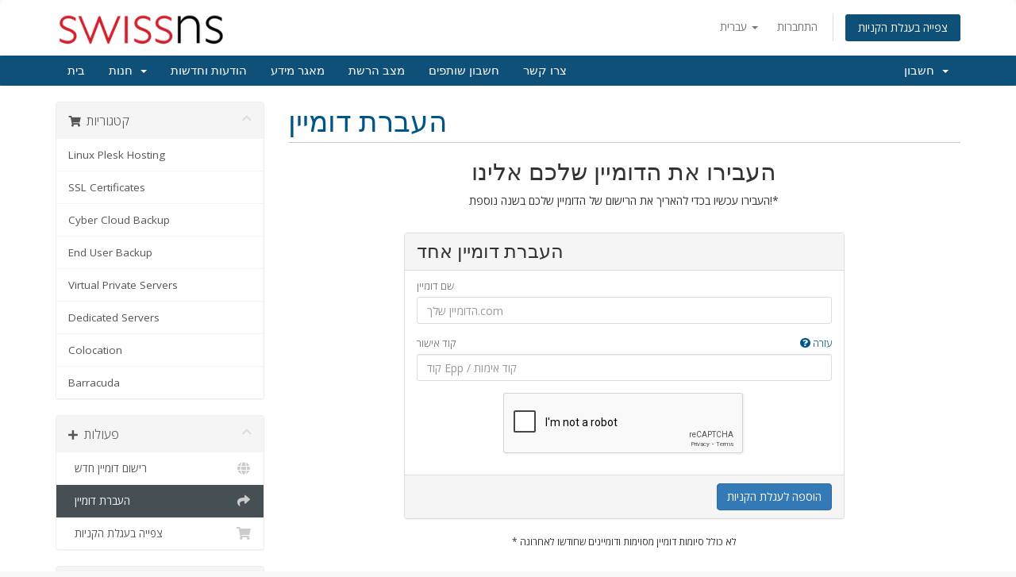

--- FILE ---
content_type: text/html; charset=utf-8
request_url: https://swissns.ch/clientarea/cart.php?a=add&domain=transfer&language=hebrew
body_size: 6013
content:
<!DOCTYPE html>
<html lang="en">
<head>
    <meta charset="utf-8" />
    <meta http-equiv="X-UA-Compatible" content="IE=edge">
    <meta name="viewport" content="width=device-width, initial-scale=1">
    <title>עגלת קניות - swissns GmbH</title>

    <!-- Styling -->
<link href="//fonts.googleapis.com/css?family=Open+Sans:300,400,600|Raleway:400,700" rel="stylesheet">
<link href="/clientarea/templates/swissns/css/all.min.css?v=0038e5" rel="stylesheet">
<link href="/clientarea/assets/css/fontawesome-all.min.css" rel="stylesheet">
<link href="/clientarea/templates/swissns/css/custom.css" rel="stylesheet">

<!-- HTML5 Shim and Respond.js IE8 support of HTML5 elements and media queries -->
<!-- WARNING: Respond.js doesn't work if you view the page via file:// -->
<!--[if lt IE 9]>
  <script src="https://oss.maxcdn.com/libs/html5shiv/3.7.0/html5shiv.js"></script>
  <script src="https://oss.maxcdn.com/libs/respond.js/1.4.2/respond.min.js"></script>
<![endif]-->

<script type="text/javascript">
    var csrfToken = '43dcfad2234deeaa127909bdad5651f769e3bcaf',
        markdownGuide = 'עורך הטקסט',
        locale = 'en',
        saved = 'נשמר',
        saving = 'שמירה אוטומטית',
        whmcsBaseUrl = "/clientarea",
        requiredText = 'נדרש',
        recaptchaSiteKey = "6Leq5t4SAAAAALiIBDTcMDEI8s6_Ng55P6R5_IOD";
</script>
<script src="/clientarea/templates/swissns/js/scripts.min.js?v=0038e5"></script>


    <script async src="https://www.googletagmanager.com/gtag/js?id=G-GYWZY14FM9"></script>
<script>
  window.dataLayer = window.dataLayer || [];
  function gtag(){dataLayer.push(arguments);}
  gtag('js', new Date());
  gtag('config', 'G-GYWZY14FM9', {
  'cookie_domain': 'swissns.ch'
});
</script>


</head>
<body data-phone-cc-input="1">



<section id="header">
    <div class="container">
        <ul class="top-nav">
                            <li>
                    <a href="#" class="choose-language" data-toggle="popover" id="languageChooser">
                        עברית
                        <b class="caret"></b>
                    </a>
                    <div id="languageChooserContent" class="hidden">
                        <ul>
                                                            <li>
                                    <a href="/clientarea/cart.php?a=add&amp;domain=transfer&amp;language=arabic">العربية</a>
                                </li>
                                                            <li>
                                    <a href="/clientarea/cart.php?a=add&amp;domain=transfer&amp;language=azerbaijani">Azerbaijani</a>
                                </li>
                                                            <li>
                                    <a href="/clientarea/cart.php?a=add&amp;domain=transfer&amp;language=catalan">Català</a>
                                </li>
                                                            <li>
                                    <a href="/clientarea/cart.php?a=add&amp;domain=transfer&amp;language=chinese">中文</a>
                                </li>
                                                            <li>
                                    <a href="/clientarea/cart.php?a=add&amp;domain=transfer&amp;language=croatian">Hrvatski</a>
                                </li>
                                                            <li>
                                    <a href="/clientarea/cart.php?a=add&amp;domain=transfer&amp;language=czech">Čeština</a>
                                </li>
                                                            <li>
                                    <a href="/clientarea/cart.php?a=add&amp;domain=transfer&amp;language=danish">Dansk</a>
                                </li>
                                                            <li>
                                    <a href="/clientarea/cart.php?a=add&amp;domain=transfer&amp;language=dutch">Nederlands</a>
                                </li>
                                                            <li>
                                    <a href="/clientarea/cart.php?a=add&amp;domain=transfer&amp;language=english">English</a>
                                </li>
                                                            <li>
                                    <a href="/clientarea/cart.php?a=add&amp;domain=transfer&amp;language=estonian">Estonian</a>
                                </li>
                                                            <li>
                                    <a href="/clientarea/cart.php?a=add&amp;domain=transfer&amp;language=farsi">Persian</a>
                                </li>
                                                            <li>
                                    <a href="/clientarea/cart.php?a=add&amp;domain=transfer&amp;language=french">Français</a>
                                </li>
                                                            <li>
                                    <a href="/clientarea/cart.php?a=add&amp;domain=transfer&amp;language=german">Deutsch</a>
                                </li>
                                                            <li>
                                    <a href="/clientarea/cart.php?a=add&amp;domain=transfer&amp;language=greek">Ελληνικά</a>
                                </li>
                                                            <li>
                                    <a href="/clientarea/cart.php?a=add&amp;domain=transfer&amp;language=hebrew">עברית</a>
                                </li>
                                                            <li>
                                    <a href="/clientarea/cart.php?a=add&amp;domain=transfer&amp;language=hungarian">Magyar</a>
                                </li>
                                                            <li>
                                    <a href="/clientarea/cart.php?a=add&amp;domain=transfer&amp;language=italian">Italiano</a>
                                </li>
                                                            <li>
                                    <a href="/clientarea/cart.php?a=add&amp;domain=transfer&amp;language=macedonian">Macedonian</a>
                                </li>
                                                            <li>
                                    <a href="/clientarea/cart.php?a=add&amp;domain=transfer&amp;language=norwegian">Norwegian</a>
                                </li>
                                                            <li>
                                    <a href="/clientarea/cart.php?a=add&amp;domain=transfer&amp;language=portuguese-br">Português</a>
                                </li>
                                                            <li>
                                    <a href="/clientarea/cart.php?a=add&amp;domain=transfer&amp;language=portuguese-pt">Português</a>
                                </li>
                                                            <li>
                                    <a href="/clientarea/cart.php?a=add&amp;domain=transfer&amp;language=romanian">Română</a>
                                </li>
                                                            <li>
                                    <a href="/clientarea/cart.php?a=add&amp;domain=transfer&amp;language=russian">Русский</a>
                                </li>
                                                            <li>
                                    <a href="/clientarea/cart.php?a=add&amp;domain=transfer&amp;language=spanish">Español</a>
                                </li>
                                                            <li>
                                    <a href="/clientarea/cart.php?a=add&amp;domain=transfer&amp;language=swedish">Svenska</a>
                                </li>
                                                            <li>
                                    <a href="/clientarea/cart.php?a=add&amp;domain=transfer&amp;language=turkish">Türkçe</a>
                                </li>
                                                            <li>
                                    <a href="/clientarea/cart.php?a=add&amp;domain=transfer&amp;language=ukranian">Українська</a>
                                </li>
                                                    </ul>
                    </div>
                </li>
                                        <li>
                    <a href="/clientarea/clientarea.php">התחברות</a>
                </li>
                                <li class="primary-action">
                    <a href="/clientarea/cart.php?a=view" class="btn">
                        צפייה בעגלת הקניות
                    </a>
                </li>
                                </ul>

                    <a href="https://www.swissns.ch/" class="logo"><img src="https://www.swissns.ch/site/wp-content/uploads/2017/07/logo2017.jpeg" alt="swissns GmbH"></a>
        
    </div>
</section>

<section id="main-menu">

    <nav id="nav" class="navbar navbar-default navbar-main" role="navigation">
        <div class="container">
            <!-- Brand and toggle get grouped for better mobile display -->
            <div class="navbar-header">
                <button type="button" class="navbar-toggle" data-toggle="collapse" data-target="#primary-nav">
                    <span class="sr-only">הפעלת ניווט</span>
                    <span class="icon-bar"></span>
                    <span class="icon-bar"></span>
                    <span class="icon-bar"></span>
                </button>
            </div>

            <!-- Collect the nav links, forms, and other content for toggling -->
            <div class="collapse navbar-collapse" id="primary-nav">

                <ul class="nav navbar-nav">

                        <li menuItemName="Home" class="" id="Primary_Navbar-Home">
        <a href="/clientarea/index.php">
                        בית
                                </a>
            </li>
    <li menuItemName="Store" class="dropdown" id="Primary_Navbar-Store">
        <a class="dropdown-toggle" data-toggle="dropdown" href="#">
                        חנות
                        &nbsp;<b class="caret"></b>        </a>
                    <ul class="dropdown-menu">
                            <li menuItemName="Browse Products Services" id="Primary_Navbar-Store-Browse_Products_Services">
                    <a href="/clientarea/index.php?rp=/store">
                                                כל המוצרים
                                            </a>
                </li>
                            <li menuItemName="Shop Divider 1" class="nav-divider" id="Primary_Navbar-Store-Shop_Divider_1">
                    <a href="">
                                                -----
                                            </a>
                </li>
                            <li menuItemName="Linux Plesk Hosting" id="Primary_Navbar-Store-Linux_Plesk_Hosting">
                    <a href="/clientarea/index.php?rp=/store/linux-plesk-hosting">
                                                Linux Plesk Hosting
                                            </a>
                </li>
                            <li menuItemName="SSL Certificates" id="Primary_Navbar-Store-SSL_Certificates">
                    <a href="/clientarea/index.php?rp=/store/ssl-certificates">
                                                SSL Certificates
                                            </a>
                </li>
                            <li menuItemName="Cyber Cloud Backup" id="Primary_Navbar-Store-Cyber_Cloud_Backup">
                    <a href="/clientarea/index.php?rp=/store/cyber-cloud-backup">
                                                Cyber Cloud Backup
                                            </a>
                </li>
                            <li menuItemName="End User Backup" id="Primary_Navbar-Store-End_User_Backup">
                    <a href="/clientarea/index.php?rp=/store/end-user-backup">
                                                End User Backup
                                            </a>
                </li>
                            <li menuItemName="Virtual Private Servers" id="Primary_Navbar-Store-Virtual_Private_Servers">
                    <a href="/clientarea/index.php?rp=/store/virtual-private-servers">
                                                Virtual Private Servers
                                            </a>
                </li>
                            <li menuItemName="Dedicated Servers" id="Primary_Navbar-Store-Dedicated_Servers">
                    <a href="/clientarea/index.php?rp=/store/dedicated-servers">
                                                Dedicated Servers
                                            </a>
                </li>
                            <li menuItemName="Colocation" id="Primary_Navbar-Store-Colocation">
                    <a href="/clientarea/index.php?rp=/store/colocation">
                                                Colocation
                                            </a>
                </li>
                            <li menuItemName="Barracuda" id="Primary_Navbar-Store-Barracuda">
                    <a href="/clientarea/index.php?rp=/store/barracuda">
                                                Barracuda
                                            </a>
                </li>
                            <li menuItemName="Register a New Domain" id="Primary_Navbar-Store-Register_a_New_Domain">
                    <a href="/clientarea/cart.php?a=add&domain=register">
                                                רישום דומיין חדש
                                            </a>
                </li>
                            <li menuItemName="Transfer a Domain to Us" id="Primary_Navbar-Store-Transfer_a_Domain_to_Us">
                    <a href="/clientarea/cart.php?a=add&domain=transfer">
                                                העברת דומיין אלינו
                                            </a>
                </li>
                        </ul>
            </li>
    <li menuItemName="Announcements" class="" id="Primary_Navbar-Announcements">
        <a href="/clientarea/index.php?rp=/announcements">
                        הודעות וחדשות
                                </a>
            </li>
    <li menuItemName="Knowledgebase" class="" id="Primary_Navbar-Knowledgebase">
        <a href="/clientarea/index.php?rp=/knowledgebase">
                        מאגר מידע
                                </a>
            </li>
    <li menuItemName="Network Status" class="" id="Primary_Navbar-Network_Status">
        <a href="/clientarea/serverstatus.php">
                        מצב הרשת
                                </a>
            </li>
    <li menuItemName="Affiliates" class="" id="Primary_Navbar-Affiliates">
        <a href="/clientarea/affiliates.php">
                        חשבון שותפים
                                </a>
            </li>
    <li menuItemName="Contact Us" class="" id="Primary_Navbar-Contact_Us">
        <a href="/clientarea/contact.php">
                        צרו קשר
                                </a>
            </li>

                </ul>

                <ul class="nav navbar-nav navbar-right">

                        <li menuItemName="Account" class="dropdown" id="Secondary_Navbar-Account">
        <a class="dropdown-toggle" data-toggle="dropdown" href="#">
                        חשבון
                        &nbsp;<b class="caret"></b>        </a>
                    <ul class="dropdown-menu">
                            <li menuItemName="Login" id="Secondary_Navbar-Account-Login">
                    <a href="/clientarea/clientarea.php">
                                                התחברות
                                            </a>
                </li>
                            <li menuItemName="Divider" class="nav-divider" id="Secondary_Navbar-Account-Divider">
                    <a href="">
                                                -----
                                            </a>
                </li>
                            <li menuItemName="Forgot Password?" id="Secondary_Navbar-Account-Forgot_Password?">
                    <a href="/clientarea/index.php?rp=/password/reset">
                                                איפוס סיסמה
                                            </a>
                </li>
                        </ul>
            </li>

                </ul>

            </div><!-- /.navbar-collapse -->
        </div>
    </nav>

</section>



<section id="main-body">
    <div class="container">
        <div class="row">

                <!-- Container for main page display content -->
        <div class="col-xs-12 main-content">
            

<link rel="stylesheet" type="text/css" href="/clientarea/templates/orderforms/standard_cart/css/all.min.css?v=0038e5" />
<script type="text/javascript" src="/clientarea/templates/orderforms/standard_cart/js/scripts.min.js?v=0038e5"></script>
<div id="order-standard_cart">

    <div class="row">
        <div class="cart-sidebar">
                <div menuItemName="Categories" class="panel card card-sidebar mb-3 panel-sidebar">
        <div class="panel-heading card-header">
            <h3 class="panel-title">
                                    <i class="fas fa-shopping-cart"></i>&nbsp;
                
                קטגוריות

                
                <i class="fas fa-chevron-up card-minimise panel-minimise pull-right float-right"></i>
            </h3>
        </div>

        
                    <div class="list-group collapsable-card-body">
                                                            <a menuItemName="Linux Plesk Hosting" href="/clientarea/index.php?rp=/store/linux-plesk-hosting" class="list-group-item list-group-item-action" id="Secondary_Sidebar-Categories-Linux_Plesk_Hosting">
                            
                            Linux Plesk Hosting

                                                    </a>
                                                                                <a menuItemName="SSL Certificates" href="/clientarea/index.php?rp=/store/ssl-certificates" class="list-group-item list-group-item-action" id="Secondary_Sidebar-Categories-SSL_Certificates">
                            
                            SSL Certificates

                                                    </a>
                                                                                <a menuItemName="Cyber Cloud Backup" href="/clientarea/index.php?rp=/store/cyber-cloud-backup" class="list-group-item list-group-item-action" id="Secondary_Sidebar-Categories-Cyber_Cloud_Backup">
                            
                            Cyber Cloud Backup

                                                    </a>
                                                                                <a menuItemName="End User Backup" href="/clientarea/index.php?rp=/store/end-user-backup" class="list-group-item list-group-item-action" id="Secondary_Sidebar-Categories-End_User_Backup">
                            
                            End User Backup

                                                    </a>
                                                                                <a menuItemName="Virtual Private Servers" href="/clientarea/index.php?rp=/store/virtual-private-servers" class="list-group-item list-group-item-action" id="Secondary_Sidebar-Categories-Virtual_Private_Servers">
                            
                            Virtual Private Servers

                                                    </a>
                                                                                <a menuItemName="Dedicated Servers" href="/clientarea/index.php?rp=/store/dedicated-servers" class="list-group-item list-group-item-action" id="Secondary_Sidebar-Categories-Dedicated_Servers">
                            
                            Dedicated Servers

                                                    </a>
                                                                                <a menuItemName="Colocation" href="/clientarea/index.php?rp=/store/colocation" class="list-group-item list-group-item-action" id="Secondary_Sidebar-Categories-Colocation">
                            
                            Colocation

                                                    </a>
                                                                                <a menuItemName="Barracuda" href="/clientarea/index.php?rp=/store/barracuda" class="list-group-item list-group-item-action" id="Secondary_Sidebar-Categories-Barracuda">
                            
                            Barracuda

                                                    </a>
                                                </div>
        
            </div>

        <div menuItemName="Actions" class="panel card card-sidebar mb-3 panel-sidebar">
        <div class="panel-heading card-header">
            <h3 class="panel-title">
                                    <i class="fas fa-plus"></i>&nbsp;
                
                פעולות

                
                <i class="fas fa-chevron-up card-minimise panel-minimise pull-right float-right"></i>
            </h3>
        </div>

        
                    <div class="list-group collapsable-card-body">
                                                            <a menuItemName="Domain Registration" href="/clientarea/cart.php?a=add&domain=register" class="list-group-item list-group-item-action" id="Secondary_Sidebar-Actions-Domain_Registration">
                                                            <i class="fas fa-globe fa-fw"></i>&nbsp;
                            
                            רישום דומיין חדש

                                                    </a>
                                                                                <a menuItemName="Domain Transfer" href="/clientarea/cart.php?a=add&domain=transfer" class="list-group-item list-group-item-action active" id="Secondary_Sidebar-Actions-Domain_Transfer">
                                                            <i class="fas fa-share fa-fw"></i>&nbsp;
                            
                            העברת דומיין

                                                    </a>
                                                                                <a menuItemName="View Cart" href="/clientarea/cart.php?a=view" class="list-group-item list-group-item-action" id="Secondary_Sidebar-Actions-View_Cart">
                                                            <i class="fas fa-shopping-cart fa-fw"></i>&nbsp;
                            
                            צפייה בעגלת הקניות

                                                    </a>
                                                </div>
        
            </div>

        <div menuItemName="Choose Currency" class="panel card card-sidebar mb-3 panel-sidebar">
        <div class="panel-heading card-header">
            <h3 class="panel-title">
                                    <i class="fas fa-plus"></i>&nbsp;
                
                בחרו סוג מטבע

                
                <i class="fas fa-chevron-up card-minimise panel-minimise pull-right float-right"></i>
            </h3>
        </div>

                    <div class="panel-body card-body collapsable-card-body">
                <form method="post" action="cart.php?a=add&domain=transfer">
<input type="hidden" name="token" value="43dcfad2234deeaa127909bdad5651f769e3bcaf" />
    <select name="currency" onchange="submit()" class="form-control"><option value="1" selected>CHF</option><option value="2">EUR</option><option value="3">USD</option>    </select>
</form>
            </div>
        
        
            </div>

            </div>
        <div class="cart-body">
            <div class="header-lined">
                <h1 class="font-size-36">
                    העברת דומיין
                </h1>
            </div>
            <div class="sidebar-collapsed">

            <div class="panel card panel-default">
                <div class="m-0 panel-heading card-header">
        <h3 class="panel-title">
                            <i class="fas fa-shopping-cart"></i>&nbsp;
            
            קטגוריות

                    </h3>
    </div>

    <div class="panel-body card-body">
        <form role="form">
            <select class="form-control custom-select" onchange="selectChangeNavigate(this)">
                                                    <option menuItemName="Linux Plesk Hosting" value="/clientarea/index.php?rp=/store/linux-plesk-hosting" class="list-group-item" >
                        Linux Plesk Hosting

                                            </option>
                                                        <option menuItemName="SSL Certificates" value="/clientarea/index.php?rp=/store/ssl-certificates" class="list-group-item" >
                        SSL Certificates

                                            </option>
                                                        <option menuItemName="Cyber Cloud Backup" value="/clientarea/index.php?rp=/store/cyber-cloud-backup" class="list-group-item" >
                        Cyber Cloud Backup

                                            </option>
                                                        <option menuItemName="End User Backup" value="/clientarea/index.php?rp=/store/end-user-backup" class="list-group-item" >
                        End User Backup

                                            </option>
                                                        <option menuItemName="Virtual Private Servers" value="/clientarea/index.php?rp=/store/virtual-private-servers" class="list-group-item" >
                        Virtual Private Servers

                                            </option>
                                                        <option menuItemName="Dedicated Servers" value="/clientarea/index.php?rp=/store/dedicated-servers" class="list-group-item" >
                        Dedicated Servers

                                            </option>
                                                        <option menuItemName="Colocation" value="/clientarea/index.php?rp=/store/colocation" class="list-group-item" >
                        Colocation

                                            </option>
                                                        <option menuItemName="Barracuda" value="/clientarea/index.php?rp=/store/barracuda" class="list-group-item" >
                        Barracuda

                                            </option>
                                                                        <option value="" class="list-group-item" selected=""selected>- בחירת קטגוריית מוצרים אחרת -</option>
                            </select>
        </form>
    </div>

            </div>
            <div class="panel card panel-default">
                <div class="m-0 panel-heading card-header">
        <h3 class="panel-title">
                            <i class="fas fa-plus"></i>&nbsp;
            
            פעולות

                    </h3>
    </div>

    <div class="panel-body card-body">
        <form role="form">
            <select class="form-control custom-select" onchange="selectChangeNavigate(this)">
                                                    <option menuItemName="Domain Registration" value="/clientarea/cart.php?a=add&domain=register" class="list-group-item" >
                        רישום דומיין חדש

                                            </option>
                                                        <option menuItemName="Domain Transfer" value="/clientarea/cart.php?a=add&domain=transfer" class="list-group-item" selected="selected">
                        העברת דומיין

                                            </option>
                                                                                                    <option menuItemName="View Cart" value="/clientarea/cart.php?a=view" class="list-group-item" >
                        צפייה בעגלת הקניות

                                            </option>
                                                                </select>
        </form>
    </div>

            </div>
            <div class="panel card panel-default">
                <div class="m-0 panel-heading card-header">
        <h3 class="panel-title">
                            <i class="fas fa-plus"></i>&nbsp;
            
            בחרו סוג מטבע

                    </h3>
    </div>

    <div class="panel-body card-body">
        <form role="form">
            <select class="form-control custom-select" onchange="selectChangeNavigate(this)">
                                                                    <option value="" class="list-group-item" selected=""selected>- בחירת קטגוריית מוצרים אחרת -</option>
                            </select>
        </form>
    </div>

            </div>
    
            <div class="pull-right form-inline float-right">
            <form method="post" action="/clientarea/cart.php?a=add&domain=transfer">
<input type="hidden" name="token" value="43dcfad2234deeaa127909bdad5651f769e3bcaf" />
                <select name="currency" onchange="submit()" class="form-control">
                    <option value="">בחרו סוג מטבע</option>
                                            <option value="1" selected>CHF</option>
                                            <option value="2">EUR</option>
                                            <option value="3">USD</option>
                                    </select>
            </form>
        </div>
    
</div>

            <div class="text-center">
                <h2 class="font-size-30">העבירו את הדומיין שלכם אלינו</h2>
                <p>העבירו עכשיו בכדי להאריך את הרישום של הדומיין שלכם בשנה נוספת!*</p>
            </div>
            <br />

            <form method="post" action="/clientarea/cart.php" id="frmDomainTransfer">
<input type="hidden" name="token" value="43dcfad2234deeaa127909bdad5651f769e3bcaf" />
                <input type="hidden" name="a" value="addDomainTransfer">

                <div class="row">
                    <div class="col-sm-8 col-sm-offset-2 offset-sm-2">
                        <div class="panel card panel-default">
                            <div class="panel-heading card-header pb-0">
                                <h3 class="panel-title card-title font-size-24 mb-2">העברת דומיין אחד</h3>
                            </div>
                            <div class="panel-body card-body">
                                <div class="form-group">
                                    <label for="inputTransferDomain">שם דומיין</label>
                                    <input type="text" class="form-control" name="domain" id="inputTransferDomain" value="" placeholder="הדומיין שלך.com" data-toggle="tooltip" data-placement="left" data-trigger="manual" title="אנא הזינו את שם הדומיין" />
                                </div>
                                <div class="form-group">
                                    <label for="inputAuthCode" style="width:100%;">
                                        קוד אישור
                                        <a href="" data-toggle="tooltip" data-placement="left" title="בכדי להתחיל את ההעברה עליכם לדעת את קוד האישור להעברת הדומיין. את הקוד הזה ניתן לקבל מרשם הדומיינים הנוכחי שלכם. לעיתים קוד זה מכונה גם קוד epp או קוד אימות. קוד זה משמש כסיסמה והוא ייחודי לכל שם דומיין." class="pull-right float-right"><i class="fas fa-question-circle"></i> עזרה</a>
                                    </label>
                                    <input type="text" class="form-control" name="epp" id="inputAuthCode" placeholder="קוד Epp / קוד אימות" data-toggle="tooltip" data-placement="left" data-trigger="manual" title="נדרש" />
                                </div>
                                <div id="transferUnavailable" class="alert alert-warning slim-alert text-center w-hidden"></div>
                                                                    <div class="text-center">
                                        <div class="form-group recaptcha-container" id="captchaContainer"></div>
                                    </div>
                                                            </div>

                            <div class="panel-footer card-footer text-right">
                                <button type="submit" id="btnTransferDomain" class="btn btn-primary btn-transfer btn-recaptcha">
                                    <span class="loader w-hidden" id="addTransferLoader">
                                        <i class="fas fa-fw fa-spinner fa-spin"></i>
                                    </span>
                                    <span id="addToCart">הוספה לעגלת הקניות</span>
                                </button>
                            </div>
                        </div>
                    </div>
                </div>

            </form>

            <p class="text-center small">* לא כולל סיומות דומיין מסוימות ודומיינים שחודשו לאחרונה</p>
        </div>
    </div>
</div>


                </div><!-- /.main-content -->
                            <div class="clearfix"></div>
        </div>
    </div>
</section>

<section id="footer">
    <div class="container">
        <a href="#" class="back-to-top"><i class="fas fa-chevron-up"></i></a>
        <p>זכויות יוצרים &copy; 2026 swissns GmbH כל הזכויות שמורות.</p>
    </div>
</section>

<div id="fullpage-overlay" class="hidden">
    <div class="outer-wrapper">
        <div class="inner-wrapper">
            <img src="/clientarea/assets/img/overlay-spinner.svg">
            <br>
            <span class="msg"></span>
        </div>
    </div>
</div>

<div class="modal system-modal fade" id="modalAjax" tabindex="-1" role="dialog" aria-hidden="true">
    <div class="modal-dialog">
        <div class="modal-content panel-primary">
            <div class="modal-header panel-heading">
                <button type="button" class="close" data-dismiss="modal">
                    <span aria-hidden="true">&times;</span>
                    <span class="sr-only">סגירה</span>
                </button>
                <h4 class="modal-title"></h4>
            </div>
            <div class="modal-body panel-body">
                טוען....
            </div>
            <div class="modal-footer panel-footer">
                <div class="pull-left loader">
                    <i class="fas fa-circle-notch fa-spin"></i>
                    טוען....
                </div>
                <button type="button" class="btn btn-default" data-dismiss="modal">
                    סגירה
                </button>
                <button type="button" class="btn btn-primary modal-submit">
                    הגשה
                </button>
            </div>
        </div>
    </div>
</div>

<form action="#" id="frmGeneratePassword" class="form-horizontal">
    <div class="modal fade" id="modalGeneratePassword">
        <div class="modal-dialog">
            <div class="modal-content panel-primary">
                <div class="modal-header panel-heading">
                    <button type="button" class="close" data-dismiss="modal" aria-label="Close"><span aria-hidden="true">&times;</span></button>
                    <h4 class="modal-title">
                        מחולל סיסמאות
                    </h4>
                </div>
                <div class="modal-body">
                    <div class="alert alert-danger hidden" id="generatePwLengthError">
                        אנא הזינו מספר בין 8 ל 64 עבור אורך הסיסמה המבוקש.
                    </div>
                    <div class="form-group">
                        <label for="generatePwLength" class="col-sm-4 control-label">אורך סיסמה</label>
                        <div class="col-sm-8">
                            <input type="number" min="8" max="64" value="12" step="1" class="form-control input-inline input-inline-100" id="inputGeneratePasswordLength">
                        </div>
                    </div>
                    <div class="form-group">
                        <label for="generatePwOutput" class="col-sm-4 control-label">הסיסמה שהופקה</label>
                        <div class="col-sm-8">
                            <input type="text" class="form-control" id="inputGeneratePasswordOutput">
                        </div>
                    </div>
                    <div class="row">
                        <div class="col-sm-8 col-sm-offset-4">
                            <button type="submit" class="btn btn-default btn-sm">
                                <i class="fas fa-plus fa-fw"></i>
                                הפקת סיסמה חדשה
                            </button>
                            <button type="button" class="btn btn-default btn-sm copy-to-clipboard" data-clipboard-target="#inputGeneratePasswordOutput">
                                <img src="/clientarea/assets/img/clippy.svg" alt="Copy to clipboard" width="15">
                                Copy
                            </button>
                        </div>
                    </div>
                </div>
                <div class="modal-footer">
                    <button type="button" class="btn btn-default" data-dismiss="modal">
                        סגירה
                    </button>
                    <button type="button" class="btn btn-primary" id="btnGeneratePasswordInsert" data-clipboard-target="#inputGeneratePasswordOutput">
                        העתקת הסיסמה והזנתה לשדה המתאים
                    </button>
                </div>
            </div>
        </div>
    </div>
</form>



</body>
</html>


--- FILE ---
content_type: text/html; charset=utf-8
request_url: https://www.google.com/recaptcha/api2/anchor?ar=1&k=6Leq5t4SAAAAALiIBDTcMDEI8s6_Ng55P6R5_IOD&co=aHR0cHM6Ly9zd2lzc25zLmNoOjQ0Mw..&hl=en&v=PoyoqOPhxBO7pBk68S4YbpHZ&size=normal&anchor-ms=20000&execute-ms=30000&cb=420urhkpykkx
body_size: 49370
content:
<!DOCTYPE HTML><html dir="ltr" lang="en"><head><meta http-equiv="Content-Type" content="text/html; charset=UTF-8">
<meta http-equiv="X-UA-Compatible" content="IE=edge">
<title>reCAPTCHA</title>
<style type="text/css">
/* cyrillic-ext */
@font-face {
  font-family: 'Roboto';
  font-style: normal;
  font-weight: 400;
  font-stretch: 100%;
  src: url(//fonts.gstatic.com/s/roboto/v48/KFO7CnqEu92Fr1ME7kSn66aGLdTylUAMa3GUBHMdazTgWw.woff2) format('woff2');
  unicode-range: U+0460-052F, U+1C80-1C8A, U+20B4, U+2DE0-2DFF, U+A640-A69F, U+FE2E-FE2F;
}
/* cyrillic */
@font-face {
  font-family: 'Roboto';
  font-style: normal;
  font-weight: 400;
  font-stretch: 100%;
  src: url(//fonts.gstatic.com/s/roboto/v48/KFO7CnqEu92Fr1ME7kSn66aGLdTylUAMa3iUBHMdazTgWw.woff2) format('woff2');
  unicode-range: U+0301, U+0400-045F, U+0490-0491, U+04B0-04B1, U+2116;
}
/* greek-ext */
@font-face {
  font-family: 'Roboto';
  font-style: normal;
  font-weight: 400;
  font-stretch: 100%;
  src: url(//fonts.gstatic.com/s/roboto/v48/KFO7CnqEu92Fr1ME7kSn66aGLdTylUAMa3CUBHMdazTgWw.woff2) format('woff2');
  unicode-range: U+1F00-1FFF;
}
/* greek */
@font-face {
  font-family: 'Roboto';
  font-style: normal;
  font-weight: 400;
  font-stretch: 100%;
  src: url(//fonts.gstatic.com/s/roboto/v48/KFO7CnqEu92Fr1ME7kSn66aGLdTylUAMa3-UBHMdazTgWw.woff2) format('woff2');
  unicode-range: U+0370-0377, U+037A-037F, U+0384-038A, U+038C, U+038E-03A1, U+03A3-03FF;
}
/* math */
@font-face {
  font-family: 'Roboto';
  font-style: normal;
  font-weight: 400;
  font-stretch: 100%;
  src: url(//fonts.gstatic.com/s/roboto/v48/KFO7CnqEu92Fr1ME7kSn66aGLdTylUAMawCUBHMdazTgWw.woff2) format('woff2');
  unicode-range: U+0302-0303, U+0305, U+0307-0308, U+0310, U+0312, U+0315, U+031A, U+0326-0327, U+032C, U+032F-0330, U+0332-0333, U+0338, U+033A, U+0346, U+034D, U+0391-03A1, U+03A3-03A9, U+03B1-03C9, U+03D1, U+03D5-03D6, U+03F0-03F1, U+03F4-03F5, U+2016-2017, U+2034-2038, U+203C, U+2040, U+2043, U+2047, U+2050, U+2057, U+205F, U+2070-2071, U+2074-208E, U+2090-209C, U+20D0-20DC, U+20E1, U+20E5-20EF, U+2100-2112, U+2114-2115, U+2117-2121, U+2123-214F, U+2190, U+2192, U+2194-21AE, U+21B0-21E5, U+21F1-21F2, U+21F4-2211, U+2213-2214, U+2216-22FF, U+2308-230B, U+2310, U+2319, U+231C-2321, U+2336-237A, U+237C, U+2395, U+239B-23B7, U+23D0, U+23DC-23E1, U+2474-2475, U+25AF, U+25B3, U+25B7, U+25BD, U+25C1, U+25CA, U+25CC, U+25FB, U+266D-266F, U+27C0-27FF, U+2900-2AFF, U+2B0E-2B11, U+2B30-2B4C, U+2BFE, U+3030, U+FF5B, U+FF5D, U+1D400-1D7FF, U+1EE00-1EEFF;
}
/* symbols */
@font-face {
  font-family: 'Roboto';
  font-style: normal;
  font-weight: 400;
  font-stretch: 100%;
  src: url(//fonts.gstatic.com/s/roboto/v48/KFO7CnqEu92Fr1ME7kSn66aGLdTylUAMaxKUBHMdazTgWw.woff2) format('woff2');
  unicode-range: U+0001-000C, U+000E-001F, U+007F-009F, U+20DD-20E0, U+20E2-20E4, U+2150-218F, U+2190, U+2192, U+2194-2199, U+21AF, U+21E6-21F0, U+21F3, U+2218-2219, U+2299, U+22C4-22C6, U+2300-243F, U+2440-244A, U+2460-24FF, U+25A0-27BF, U+2800-28FF, U+2921-2922, U+2981, U+29BF, U+29EB, U+2B00-2BFF, U+4DC0-4DFF, U+FFF9-FFFB, U+10140-1018E, U+10190-1019C, U+101A0, U+101D0-101FD, U+102E0-102FB, U+10E60-10E7E, U+1D2C0-1D2D3, U+1D2E0-1D37F, U+1F000-1F0FF, U+1F100-1F1AD, U+1F1E6-1F1FF, U+1F30D-1F30F, U+1F315, U+1F31C, U+1F31E, U+1F320-1F32C, U+1F336, U+1F378, U+1F37D, U+1F382, U+1F393-1F39F, U+1F3A7-1F3A8, U+1F3AC-1F3AF, U+1F3C2, U+1F3C4-1F3C6, U+1F3CA-1F3CE, U+1F3D4-1F3E0, U+1F3ED, U+1F3F1-1F3F3, U+1F3F5-1F3F7, U+1F408, U+1F415, U+1F41F, U+1F426, U+1F43F, U+1F441-1F442, U+1F444, U+1F446-1F449, U+1F44C-1F44E, U+1F453, U+1F46A, U+1F47D, U+1F4A3, U+1F4B0, U+1F4B3, U+1F4B9, U+1F4BB, U+1F4BF, U+1F4C8-1F4CB, U+1F4D6, U+1F4DA, U+1F4DF, U+1F4E3-1F4E6, U+1F4EA-1F4ED, U+1F4F7, U+1F4F9-1F4FB, U+1F4FD-1F4FE, U+1F503, U+1F507-1F50B, U+1F50D, U+1F512-1F513, U+1F53E-1F54A, U+1F54F-1F5FA, U+1F610, U+1F650-1F67F, U+1F687, U+1F68D, U+1F691, U+1F694, U+1F698, U+1F6AD, U+1F6B2, U+1F6B9-1F6BA, U+1F6BC, U+1F6C6-1F6CF, U+1F6D3-1F6D7, U+1F6E0-1F6EA, U+1F6F0-1F6F3, U+1F6F7-1F6FC, U+1F700-1F7FF, U+1F800-1F80B, U+1F810-1F847, U+1F850-1F859, U+1F860-1F887, U+1F890-1F8AD, U+1F8B0-1F8BB, U+1F8C0-1F8C1, U+1F900-1F90B, U+1F93B, U+1F946, U+1F984, U+1F996, U+1F9E9, U+1FA00-1FA6F, U+1FA70-1FA7C, U+1FA80-1FA89, U+1FA8F-1FAC6, U+1FACE-1FADC, U+1FADF-1FAE9, U+1FAF0-1FAF8, U+1FB00-1FBFF;
}
/* vietnamese */
@font-face {
  font-family: 'Roboto';
  font-style: normal;
  font-weight: 400;
  font-stretch: 100%;
  src: url(//fonts.gstatic.com/s/roboto/v48/KFO7CnqEu92Fr1ME7kSn66aGLdTylUAMa3OUBHMdazTgWw.woff2) format('woff2');
  unicode-range: U+0102-0103, U+0110-0111, U+0128-0129, U+0168-0169, U+01A0-01A1, U+01AF-01B0, U+0300-0301, U+0303-0304, U+0308-0309, U+0323, U+0329, U+1EA0-1EF9, U+20AB;
}
/* latin-ext */
@font-face {
  font-family: 'Roboto';
  font-style: normal;
  font-weight: 400;
  font-stretch: 100%;
  src: url(//fonts.gstatic.com/s/roboto/v48/KFO7CnqEu92Fr1ME7kSn66aGLdTylUAMa3KUBHMdazTgWw.woff2) format('woff2');
  unicode-range: U+0100-02BA, U+02BD-02C5, U+02C7-02CC, U+02CE-02D7, U+02DD-02FF, U+0304, U+0308, U+0329, U+1D00-1DBF, U+1E00-1E9F, U+1EF2-1EFF, U+2020, U+20A0-20AB, U+20AD-20C0, U+2113, U+2C60-2C7F, U+A720-A7FF;
}
/* latin */
@font-face {
  font-family: 'Roboto';
  font-style: normal;
  font-weight: 400;
  font-stretch: 100%;
  src: url(//fonts.gstatic.com/s/roboto/v48/KFO7CnqEu92Fr1ME7kSn66aGLdTylUAMa3yUBHMdazQ.woff2) format('woff2');
  unicode-range: U+0000-00FF, U+0131, U+0152-0153, U+02BB-02BC, U+02C6, U+02DA, U+02DC, U+0304, U+0308, U+0329, U+2000-206F, U+20AC, U+2122, U+2191, U+2193, U+2212, U+2215, U+FEFF, U+FFFD;
}
/* cyrillic-ext */
@font-face {
  font-family: 'Roboto';
  font-style: normal;
  font-weight: 500;
  font-stretch: 100%;
  src: url(//fonts.gstatic.com/s/roboto/v48/KFO7CnqEu92Fr1ME7kSn66aGLdTylUAMa3GUBHMdazTgWw.woff2) format('woff2');
  unicode-range: U+0460-052F, U+1C80-1C8A, U+20B4, U+2DE0-2DFF, U+A640-A69F, U+FE2E-FE2F;
}
/* cyrillic */
@font-face {
  font-family: 'Roboto';
  font-style: normal;
  font-weight: 500;
  font-stretch: 100%;
  src: url(//fonts.gstatic.com/s/roboto/v48/KFO7CnqEu92Fr1ME7kSn66aGLdTylUAMa3iUBHMdazTgWw.woff2) format('woff2');
  unicode-range: U+0301, U+0400-045F, U+0490-0491, U+04B0-04B1, U+2116;
}
/* greek-ext */
@font-face {
  font-family: 'Roboto';
  font-style: normal;
  font-weight: 500;
  font-stretch: 100%;
  src: url(//fonts.gstatic.com/s/roboto/v48/KFO7CnqEu92Fr1ME7kSn66aGLdTylUAMa3CUBHMdazTgWw.woff2) format('woff2');
  unicode-range: U+1F00-1FFF;
}
/* greek */
@font-face {
  font-family: 'Roboto';
  font-style: normal;
  font-weight: 500;
  font-stretch: 100%;
  src: url(//fonts.gstatic.com/s/roboto/v48/KFO7CnqEu92Fr1ME7kSn66aGLdTylUAMa3-UBHMdazTgWw.woff2) format('woff2');
  unicode-range: U+0370-0377, U+037A-037F, U+0384-038A, U+038C, U+038E-03A1, U+03A3-03FF;
}
/* math */
@font-face {
  font-family: 'Roboto';
  font-style: normal;
  font-weight: 500;
  font-stretch: 100%;
  src: url(//fonts.gstatic.com/s/roboto/v48/KFO7CnqEu92Fr1ME7kSn66aGLdTylUAMawCUBHMdazTgWw.woff2) format('woff2');
  unicode-range: U+0302-0303, U+0305, U+0307-0308, U+0310, U+0312, U+0315, U+031A, U+0326-0327, U+032C, U+032F-0330, U+0332-0333, U+0338, U+033A, U+0346, U+034D, U+0391-03A1, U+03A3-03A9, U+03B1-03C9, U+03D1, U+03D5-03D6, U+03F0-03F1, U+03F4-03F5, U+2016-2017, U+2034-2038, U+203C, U+2040, U+2043, U+2047, U+2050, U+2057, U+205F, U+2070-2071, U+2074-208E, U+2090-209C, U+20D0-20DC, U+20E1, U+20E5-20EF, U+2100-2112, U+2114-2115, U+2117-2121, U+2123-214F, U+2190, U+2192, U+2194-21AE, U+21B0-21E5, U+21F1-21F2, U+21F4-2211, U+2213-2214, U+2216-22FF, U+2308-230B, U+2310, U+2319, U+231C-2321, U+2336-237A, U+237C, U+2395, U+239B-23B7, U+23D0, U+23DC-23E1, U+2474-2475, U+25AF, U+25B3, U+25B7, U+25BD, U+25C1, U+25CA, U+25CC, U+25FB, U+266D-266F, U+27C0-27FF, U+2900-2AFF, U+2B0E-2B11, U+2B30-2B4C, U+2BFE, U+3030, U+FF5B, U+FF5D, U+1D400-1D7FF, U+1EE00-1EEFF;
}
/* symbols */
@font-face {
  font-family: 'Roboto';
  font-style: normal;
  font-weight: 500;
  font-stretch: 100%;
  src: url(//fonts.gstatic.com/s/roboto/v48/KFO7CnqEu92Fr1ME7kSn66aGLdTylUAMaxKUBHMdazTgWw.woff2) format('woff2');
  unicode-range: U+0001-000C, U+000E-001F, U+007F-009F, U+20DD-20E0, U+20E2-20E4, U+2150-218F, U+2190, U+2192, U+2194-2199, U+21AF, U+21E6-21F0, U+21F3, U+2218-2219, U+2299, U+22C4-22C6, U+2300-243F, U+2440-244A, U+2460-24FF, U+25A0-27BF, U+2800-28FF, U+2921-2922, U+2981, U+29BF, U+29EB, U+2B00-2BFF, U+4DC0-4DFF, U+FFF9-FFFB, U+10140-1018E, U+10190-1019C, U+101A0, U+101D0-101FD, U+102E0-102FB, U+10E60-10E7E, U+1D2C0-1D2D3, U+1D2E0-1D37F, U+1F000-1F0FF, U+1F100-1F1AD, U+1F1E6-1F1FF, U+1F30D-1F30F, U+1F315, U+1F31C, U+1F31E, U+1F320-1F32C, U+1F336, U+1F378, U+1F37D, U+1F382, U+1F393-1F39F, U+1F3A7-1F3A8, U+1F3AC-1F3AF, U+1F3C2, U+1F3C4-1F3C6, U+1F3CA-1F3CE, U+1F3D4-1F3E0, U+1F3ED, U+1F3F1-1F3F3, U+1F3F5-1F3F7, U+1F408, U+1F415, U+1F41F, U+1F426, U+1F43F, U+1F441-1F442, U+1F444, U+1F446-1F449, U+1F44C-1F44E, U+1F453, U+1F46A, U+1F47D, U+1F4A3, U+1F4B0, U+1F4B3, U+1F4B9, U+1F4BB, U+1F4BF, U+1F4C8-1F4CB, U+1F4D6, U+1F4DA, U+1F4DF, U+1F4E3-1F4E6, U+1F4EA-1F4ED, U+1F4F7, U+1F4F9-1F4FB, U+1F4FD-1F4FE, U+1F503, U+1F507-1F50B, U+1F50D, U+1F512-1F513, U+1F53E-1F54A, U+1F54F-1F5FA, U+1F610, U+1F650-1F67F, U+1F687, U+1F68D, U+1F691, U+1F694, U+1F698, U+1F6AD, U+1F6B2, U+1F6B9-1F6BA, U+1F6BC, U+1F6C6-1F6CF, U+1F6D3-1F6D7, U+1F6E0-1F6EA, U+1F6F0-1F6F3, U+1F6F7-1F6FC, U+1F700-1F7FF, U+1F800-1F80B, U+1F810-1F847, U+1F850-1F859, U+1F860-1F887, U+1F890-1F8AD, U+1F8B0-1F8BB, U+1F8C0-1F8C1, U+1F900-1F90B, U+1F93B, U+1F946, U+1F984, U+1F996, U+1F9E9, U+1FA00-1FA6F, U+1FA70-1FA7C, U+1FA80-1FA89, U+1FA8F-1FAC6, U+1FACE-1FADC, U+1FADF-1FAE9, U+1FAF0-1FAF8, U+1FB00-1FBFF;
}
/* vietnamese */
@font-face {
  font-family: 'Roboto';
  font-style: normal;
  font-weight: 500;
  font-stretch: 100%;
  src: url(//fonts.gstatic.com/s/roboto/v48/KFO7CnqEu92Fr1ME7kSn66aGLdTylUAMa3OUBHMdazTgWw.woff2) format('woff2');
  unicode-range: U+0102-0103, U+0110-0111, U+0128-0129, U+0168-0169, U+01A0-01A1, U+01AF-01B0, U+0300-0301, U+0303-0304, U+0308-0309, U+0323, U+0329, U+1EA0-1EF9, U+20AB;
}
/* latin-ext */
@font-face {
  font-family: 'Roboto';
  font-style: normal;
  font-weight: 500;
  font-stretch: 100%;
  src: url(//fonts.gstatic.com/s/roboto/v48/KFO7CnqEu92Fr1ME7kSn66aGLdTylUAMa3KUBHMdazTgWw.woff2) format('woff2');
  unicode-range: U+0100-02BA, U+02BD-02C5, U+02C7-02CC, U+02CE-02D7, U+02DD-02FF, U+0304, U+0308, U+0329, U+1D00-1DBF, U+1E00-1E9F, U+1EF2-1EFF, U+2020, U+20A0-20AB, U+20AD-20C0, U+2113, U+2C60-2C7F, U+A720-A7FF;
}
/* latin */
@font-face {
  font-family: 'Roboto';
  font-style: normal;
  font-weight: 500;
  font-stretch: 100%;
  src: url(//fonts.gstatic.com/s/roboto/v48/KFO7CnqEu92Fr1ME7kSn66aGLdTylUAMa3yUBHMdazQ.woff2) format('woff2');
  unicode-range: U+0000-00FF, U+0131, U+0152-0153, U+02BB-02BC, U+02C6, U+02DA, U+02DC, U+0304, U+0308, U+0329, U+2000-206F, U+20AC, U+2122, U+2191, U+2193, U+2212, U+2215, U+FEFF, U+FFFD;
}
/* cyrillic-ext */
@font-face {
  font-family: 'Roboto';
  font-style: normal;
  font-weight: 900;
  font-stretch: 100%;
  src: url(//fonts.gstatic.com/s/roboto/v48/KFO7CnqEu92Fr1ME7kSn66aGLdTylUAMa3GUBHMdazTgWw.woff2) format('woff2');
  unicode-range: U+0460-052F, U+1C80-1C8A, U+20B4, U+2DE0-2DFF, U+A640-A69F, U+FE2E-FE2F;
}
/* cyrillic */
@font-face {
  font-family: 'Roboto';
  font-style: normal;
  font-weight: 900;
  font-stretch: 100%;
  src: url(//fonts.gstatic.com/s/roboto/v48/KFO7CnqEu92Fr1ME7kSn66aGLdTylUAMa3iUBHMdazTgWw.woff2) format('woff2');
  unicode-range: U+0301, U+0400-045F, U+0490-0491, U+04B0-04B1, U+2116;
}
/* greek-ext */
@font-face {
  font-family: 'Roboto';
  font-style: normal;
  font-weight: 900;
  font-stretch: 100%;
  src: url(//fonts.gstatic.com/s/roboto/v48/KFO7CnqEu92Fr1ME7kSn66aGLdTylUAMa3CUBHMdazTgWw.woff2) format('woff2');
  unicode-range: U+1F00-1FFF;
}
/* greek */
@font-face {
  font-family: 'Roboto';
  font-style: normal;
  font-weight: 900;
  font-stretch: 100%;
  src: url(//fonts.gstatic.com/s/roboto/v48/KFO7CnqEu92Fr1ME7kSn66aGLdTylUAMa3-UBHMdazTgWw.woff2) format('woff2');
  unicode-range: U+0370-0377, U+037A-037F, U+0384-038A, U+038C, U+038E-03A1, U+03A3-03FF;
}
/* math */
@font-face {
  font-family: 'Roboto';
  font-style: normal;
  font-weight: 900;
  font-stretch: 100%;
  src: url(//fonts.gstatic.com/s/roboto/v48/KFO7CnqEu92Fr1ME7kSn66aGLdTylUAMawCUBHMdazTgWw.woff2) format('woff2');
  unicode-range: U+0302-0303, U+0305, U+0307-0308, U+0310, U+0312, U+0315, U+031A, U+0326-0327, U+032C, U+032F-0330, U+0332-0333, U+0338, U+033A, U+0346, U+034D, U+0391-03A1, U+03A3-03A9, U+03B1-03C9, U+03D1, U+03D5-03D6, U+03F0-03F1, U+03F4-03F5, U+2016-2017, U+2034-2038, U+203C, U+2040, U+2043, U+2047, U+2050, U+2057, U+205F, U+2070-2071, U+2074-208E, U+2090-209C, U+20D0-20DC, U+20E1, U+20E5-20EF, U+2100-2112, U+2114-2115, U+2117-2121, U+2123-214F, U+2190, U+2192, U+2194-21AE, U+21B0-21E5, U+21F1-21F2, U+21F4-2211, U+2213-2214, U+2216-22FF, U+2308-230B, U+2310, U+2319, U+231C-2321, U+2336-237A, U+237C, U+2395, U+239B-23B7, U+23D0, U+23DC-23E1, U+2474-2475, U+25AF, U+25B3, U+25B7, U+25BD, U+25C1, U+25CA, U+25CC, U+25FB, U+266D-266F, U+27C0-27FF, U+2900-2AFF, U+2B0E-2B11, U+2B30-2B4C, U+2BFE, U+3030, U+FF5B, U+FF5D, U+1D400-1D7FF, U+1EE00-1EEFF;
}
/* symbols */
@font-face {
  font-family: 'Roboto';
  font-style: normal;
  font-weight: 900;
  font-stretch: 100%;
  src: url(//fonts.gstatic.com/s/roboto/v48/KFO7CnqEu92Fr1ME7kSn66aGLdTylUAMaxKUBHMdazTgWw.woff2) format('woff2');
  unicode-range: U+0001-000C, U+000E-001F, U+007F-009F, U+20DD-20E0, U+20E2-20E4, U+2150-218F, U+2190, U+2192, U+2194-2199, U+21AF, U+21E6-21F0, U+21F3, U+2218-2219, U+2299, U+22C4-22C6, U+2300-243F, U+2440-244A, U+2460-24FF, U+25A0-27BF, U+2800-28FF, U+2921-2922, U+2981, U+29BF, U+29EB, U+2B00-2BFF, U+4DC0-4DFF, U+FFF9-FFFB, U+10140-1018E, U+10190-1019C, U+101A0, U+101D0-101FD, U+102E0-102FB, U+10E60-10E7E, U+1D2C0-1D2D3, U+1D2E0-1D37F, U+1F000-1F0FF, U+1F100-1F1AD, U+1F1E6-1F1FF, U+1F30D-1F30F, U+1F315, U+1F31C, U+1F31E, U+1F320-1F32C, U+1F336, U+1F378, U+1F37D, U+1F382, U+1F393-1F39F, U+1F3A7-1F3A8, U+1F3AC-1F3AF, U+1F3C2, U+1F3C4-1F3C6, U+1F3CA-1F3CE, U+1F3D4-1F3E0, U+1F3ED, U+1F3F1-1F3F3, U+1F3F5-1F3F7, U+1F408, U+1F415, U+1F41F, U+1F426, U+1F43F, U+1F441-1F442, U+1F444, U+1F446-1F449, U+1F44C-1F44E, U+1F453, U+1F46A, U+1F47D, U+1F4A3, U+1F4B0, U+1F4B3, U+1F4B9, U+1F4BB, U+1F4BF, U+1F4C8-1F4CB, U+1F4D6, U+1F4DA, U+1F4DF, U+1F4E3-1F4E6, U+1F4EA-1F4ED, U+1F4F7, U+1F4F9-1F4FB, U+1F4FD-1F4FE, U+1F503, U+1F507-1F50B, U+1F50D, U+1F512-1F513, U+1F53E-1F54A, U+1F54F-1F5FA, U+1F610, U+1F650-1F67F, U+1F687, U+1F68D, U+1F691, U+1F694, U+1F698, U+1F6AD, U+1F6B2, U+1F6B9-1F6BA, U+1F6BC, U+1F6C6-1F6CF, U+1F6D3-1F6D7, U+1F6E0-1F6EA, U+1F6F0-1F6F3, U+1F6F7-1F6FC, U+1F700-1F7FF, U+1F800-1F80B, U+1F810-1F847, U+1F850-1F859, U+1F860-1F887, U+1F890-1F8AD, U+1F8B0-1F8BB, U+1F8C0-1F8C1, U+1F900-1F90B, U+1F93B, U+1F946, U+1F984, U+1F996, U+1F9E9, U+1FA00-1FA6F, U+1FA70-1FA7C, U+1FA80-1FA89, U+1FA8F-1FAC6, U+1FACE-1FADC, U+1FADF-1FAE9, U+1FAF0-1FAF8, U+1FB00-1FBFF;
}
/* vietnamese */
@font-face {
  font-family: 'Roboto';
  font-style: normal;
  font-weight: 900;
  font-stretch: 100%;
  src: url(//fonts.gstatic.com/s/roboto/v48/KFO7CnqEu92Fr1ME7kSn66aGLdTylUAMa3OUBHMdazTgWw.woff2) format('woff2');
  unicode-range: U+0102-0103, U+0110-0111, U+0128-0129, U+0168-0169, U+01A0-01A1, U+01AF-01B0, U+0300-0301, U+0303-0304, U+0308-0309, U+0323, U+0329, U+1EA0-1EF9, U+20AB;
}
/* latin-ext */
@font-face {
  font-family: 'Roboto';
  font-style: normal;
  font-weight: 900;
  font-stretch: 100%;
  src: url(//fonts.gstatic.com/s/roboto/v48/KFO7CnqEu92Fr1ME7kSn66aGLdTylUAMa3KUBHMdazTgWw.woff2) format('woff2');
  unicode-range: U+0100-02BA, U+02BD-02C5, U+02C7-02CC, U+02CE-02D7, U+02DD-02FF, U+0304, U+0308, U+0329, U+1D00-1DBF, U+1E00-1E9F, U+1EF2-1EFF, U+2020, U+20A0-20AB, U+20AD-20C0, U+2113, U+2C60-2C7F, U+A720-A7FF;
}
/* latin */
@font-face {
  font-family: 'Roboto';
  font-style: normal;
  font-weight: 900;
  font-stretch: 100%;
  src: url(//fonts.gstatic.com/s/roboto/v48/KFO7CnqEu92Fr1ME7kSn66aGLdTylUAMa3yUBHMdazQ.woff2) format('woff2');
  unicode-range: U+0000-00FF, U+0131, U+0152-0153, U+02BB-02BC, U+02C6, U+02DA, U+02DC, U+0304, U+0308, U+0329, U+2000-206F, U+20AC, U+2122, U+2191, U+2193, U+2212, U+2215, U+FEFF, U+FFFD;
}

</style>
<link rel="stylesheet" type="text/css" href="https://www.gstatic.com/recaptcha/releases/PoyoqOPhxBO7pBk68S4YbpHZ/styles__ltr.css">
<script nonce="AaUnR_6m2lYN0AxySxpY_Q" type="text/javascript">window['__recaptcha_api'] = 'https://www.google.com/recaptcha/api2/';</script>
<script type="text/javascript" src="https://www.gstatic.com/recaptcha/releases/PoyoqOPhxBO7pBk68S4YbpHZ/recaptcha__en.js" nonce="AaUnR_6m2lYN0AxySxpY_Q">
      
    </script></head>
<body><div id="rc-anchor-alert" class="rc-anchor-alert"></div>
<input type="hidden" id="recaptcha-token" value="[base64]">
<script type="text/javascript" nonce="AaUnR_6m2lYN0AxySxpY_Q">
      recaptcha.anchor.Main.init("[\x22ainput\x22,[\x22bgdata\x22,\x22\x22,\[base64]/[base64]/[base64]/ZyhXLGgpOnEoW04sMjEsbF0sVywwKSxoKSxmYWxzZSxmYWxzZSl9Y2F0Y2goayl7RygzNTgsVyk/[base64]/[base64]/[base64]/[base64]/[base64]/[base64]/[base64]/bmV3IEJbT10oRFswXSk6dz09Mj9uZXcgQltPXShEWzBdLERbMV0pOnc9PTM/bmV3IEJbT10oRFswXSxEWzFdLERbMl0pOnc9PTQ/[base64]/[base64]/[base64]/[base64]/[base64]\\u003d\x22,\[base64]\x22,\x22w5V/[base64]/[base64]/[base64]/[base64]/CsVl6w47ChsKSwqTDuV7CjsOLwqXDmW3CuDTChg3DsMOoZk7DrjLDhMK1w4nChMOmCMKAbcKZIsOlBcOaw4DCj8O8wprCl2A4C2A4enF6QsKzMMKyw5/DhcONwqh5w7DDrXI/EMKRSBNWP8OVTmBWw5QYwoMYFsKzVMO7EMKpbcOfL8KWw5Ewe0fDhcOYw4cXScKTwqFAw7/CtnnCnMO7w4LCo8Kbw4rDoMK0w6IMwop2UMOYwqJmaz3DqcOxFsKSwqsYwojCumPCtsKAw6DDgw/[base64]/[base64]/UsOAwqw9VsKoaTXCj8KSwpLDtMOMAcOmYSDDjcKAw6nCgRDDm8K4w5FUw6gswr3DqMK/[base64]/[base64]/wr3DuhliZ2gdJnkXXsOKwoLCkhtOwpfDjTV3wrZyZsK4OsO9wovCkcOZVFrDqcKlVwFHwr3Dk8KURisjwpwnd8Oww47Cr8OHwpxow59Zw6nDhMKOHsOgeHsYK8K3wqcJwr7DqsK9YsOSwpHDjmrDkMKwZMKsR8KWw5tRw73ClhRQw5PCjcO/w7XDiwLCs8K8V8KkM3BKIDgpUjVYw6FKUMKmJsK1w67CpcOKw6PDvnDDpcKwCXHCu1zCosKewplrDj8RwqNgw4dBw5LCoMOnw4vDq8KMXsOPDXpEw4Q3wr1fwoYUwqzDscODVk/Ck8KnbjrCiWnDoFnCgsOXwpvDo8OHUcKxFMOBw688acKVGMKew5UIR3bDq3zCgsOWw7vDv3AiF8KowpcYbHU9HD4jw5PCtFTDoExyLVbDj2bCncKkw4/DvcKVw4TCvWk2w5jDtE7CssO+w7DDnSZfw6V8ccOlw4TCjG8SwrPDksKlw7F1wqHDgHjCqG3Dq2PCsMKQwprDggrDr8KEY8O2biLDiMOGUsKvCE19RMKbJsOnw7rDlcKHdcKlworDrcKgAsO8w4VCwpHDs8KSw6w/H3vCjsO9w4B/SMOYIHnDisO9KijCrhUnUcOeHiDDmUAUQ8OUEcO5YcKHB3UwcRQfwqPDtX0Ewoc9KsO4w7bCpcOvw6ljw71nwpvCv8OMJMODw6AyQSrDmsOZLcO2wpU2w5A6w4TDisOFwp4zwr7DvMKTwqdFw4fDpsKtwrbCqMKhwrF/cEXCkMOqHMO9wrbDqARtw6jDq316w5Yjw6UaaMKaw6cQwrZew7/[base64]/[base64]/CtCJ3bMK/F2hZeH7Dg8KqLhN9wrvDqsKuKMO9w4bCrzcJAcKdScK+w5HCl14MC3bCrDJlY8KhNcK0w6gOPDzCk8K9JRlZTh5oQzkaI8OoPHvDmDHDtkUwwpnDlVNtw4RFw77Ct2bDkAlMC37DqsKuam7Cj1U7w5/[base64]/ChQMgwq7DqR3CkwlAwrjDl8KCTMKhFy3Dg8KPwrobMMOtw4fDkWoKwqMHecOnQcOyw6LDucKcNMKIwrJUBMOJFMObEyhcwqXDrU/DggvDqT/CuyfDqytdWDddXFIowqLCucOvw657C8KyPcKAw6TCgy/CpsONw7J2BsKVQAxlw7k4wpsfNcOiHWkQwqktRMKRR8KkDiXCqDlOeMOwcGDDugEdLMOWQcODwqtmCcOVecO6SMOnw40gUg9OcTrCq2/[base64]/DkWo1WnZdwqzCvXIxw58zw6NDJwAuesO8w548w5sxDsKPw5s3DsK/[base64]/DmTTDq8KWYsOAw7QFw4vDv1zDr8O2H3EbEcOmEcKSCULCoMKcNRcnGsOiwodMMHHDghNrwrkbMcKeJnUnw63Dun3DrMOxwrFGH8ONwqvCuHsuw79JXMORKgHCgnXDpEAzRy3CmMOyw7/[base64]/WsO3ZAHCusK4wpHCmVAAwq53w6U5CsKIwpwweDzClWx/eBNQZsKuwpvCtn5BD1wNwq3DtsKFccO0w53Cvm/[base64]/CmGhbJsKyw67CgcKNGcOmb8OOw6sKwprCscOkYsOXRcOMc8KUUiDCtVNkw7TDucO9w4LDg2fCmMOyw4s3U0/Dp3NRwr9+Y1/CjCXDpsOaVV1wTsKoNsKBwpnDq0B7w7rClzXDslzDsMOZwoMnR1nCs8OoYxBwwqxnwqwtw5bCkMKGVyF7wojCvMK+w55NSGDDssOBw4jCvWw0w5PDqcKePQYrVcOFFcOrwpnDkDbClsO/wpHCtsOEF8OzWMKeK8OKw5rDtEjDpW5DwrDCrEMXeTJywqUQZ3c/[base64]/DkMKSYCjDiF5Ww6w6S8KMwqzDmMOgEcOSwrLCrsOjAGPCsGnCuzvCgV7Dpikxw6IpZ8OhZsKPwpcoc8K2w67CgsOkwqlIUkLDn8KEHkBxOsO3QMOiSXvCjGnCl8KJwqoGMnPCkQV6woMFFMO1fkp2wqHDssO0KMKqwrzDjSJbFcKGY3JfW8KVQSLDrsK/[base64]/[base64]/wqTDscKzwpIbVMK2wrTCksKCfMKAwp8fSMKOwrvCjsOWVcOIC1DCrEDDkcOFw4MdYkcXJMKjw77CvMOEwpBDw5V/[base64]/CssKbEcOdfMKLwpXDlAvDlwlewonCu8O0w4ALwqN2wqrCn8KXKl3DmVd+QkLCvB/DnQXCsQkVOBDCucK2Ej5Aw5bCv3vDrMO9P8KRKzRzfcOcGMKfw5XCrSzCksOaKcKsw43Cv8Kqwo4bOFDChsKRw5Npw7TDlsOfPsKlfcKtwpLDj8KtwpkdTMOVTMKcfsOvwqQnw79yckd5BUnCh8K/AnjDoMO8wo5kw67Dm8OCeGHDp1xfwpLCgDsXK2APKsKlUMK8ZWAfw6vCt18Qw7/Crh1wHsK/VVTDtsOcwoACwq11wot2w6bCusKdw77CuFLClhN6w7FmEcOnb1vCoMOGG8OHVhHDuwcAw5DCnmPCgsKiw5XCrkdaOSLCpMOuw65Cb8KvwqMFwp3DvhbDhAxJw6Igw7tmwoTDsSk4w4YRKcK2USpocj/DusOLal7CpMOSwphDwotyw7/[base64]/Dh8ObID/Dj8KMwpJHBsKWwp7DkG3ChsKywqAJw6x8RcK5K8O+PsK/IcKZBMO7NGbCslfCu8OXw4rDiwHCqTEYw7wpJkzCssKow7jDvsOiQkXDjhPDqMKvw6TDpVtqR8KUwrV9w5vDkwDDoMKWwqsywpo2aUnDuQxmcznDhsOzY8OhHMKGw7fDrG0YdcO3w5svw5zDoC0hWsO7w60nwqvDn8Ohw5BywqpFYEhUw6wSHjTDtcKZwrUbw4/[base64]/wpMuw7TDmsOwQGd4QMKMW8OuRsOjw6cSwr/DoMOYL8OqNsKlw64xbSZIwoYWwqk0JiEbEwzCoMKCVRPDp8Onwp/[base64]/DlcOowrNnKMONEUTCiVXDqWJzw519ccOyXi1Pw6okwpfDt8OwwqxSbFMSw4QqT1DDt8KsHRNkYxNFYVJvYyl3w7tawrPCrwQdw5IMwoUwwrECw6UJw75nwoQaw6zCsznClxxgw4zDqHtOJSISc1AdwqE+bBJWCFnCrMOywrzDlm7DqT/[base64]/Cu8KHw4gDwovDmhzCglRSFlTDqcOhCh8swoEGw7JfRwHDqhvDj8Ksw6Y/[base64]/DtFVXQcOhw4jCn8OtwqDDucOmM8K+LMOvOcOWV8K4MMOew5vCmMOXRMKYcWNOwpvCssOhPcKtWsOeRAnCs0jDoMO+w4zDr8OcFi5ww5LDlsKCwoV5w4jDmsO4wprDhMOEO0/DoRbCiE/DuQHCtcOobTPCj20OA8OSw4g7bsOfSMOswogEw7bDkwDDpDpgwrfCisOew7pUesKINGkFIcOuRVrCtj/Dk8OXYy8aI8KMRyFfwp5OYnTDilENOFXCscOTwok5SmfCg1vCiVDCugU3w7UKw6DDlMKfwoHDqsKvw6TDtHTCj8K5Jh7CocKtOsKDwrF4DcKwccKvw7gwwrd4KQnCmlfCl0F+N8K+MmjCmTfDmnwKeSJww6Mfw6p5wocNw5/DmXHDu8Klw6UUIMKOI0bCrQAHwrnDhsOsXnhwaMOaHsKCYGbDusOPOHVywociBcOfTcOuGQlSGcK7wpbDh1F2w657wrfCr33DuzvDkjAuS37Cq8OAwp3ChcKULGfCksOvQy4RGnAHw43Cl8KOT8O0MD7CksK3ABVtACMLw4k/bMKEwprClMKAwo5NTMKkNTQWwovCoT5YbcK9wrfCg1kWVDBsw5bDu8OeMcOOw5nCtxdiKsK7QBbDi3HCvFwmw6osHcOcUsOsw7vCkAfDgVs7E8O1w6pJZcOiw7rDkMOKwqUjBUMUwoLChMOKf0pUdCTCgzY5acKCX8KhOntxwrTDuA/Dm8Ked8KvdMOkOcOxYMKILsOlwpdRwo40ZELCkyBGLnbDqSDDoBMJwoAxEw1cWzsPJgjCscKwccOfH8OCw4/DtSfCqQTDq8OHw4PDpVlTw6jCr8O8w5YNPMK9NcO4wpvCoG/CtRbDu2sqRcKranfDhhF3KsOow7kGw4RDZMK0QgQ9w5fCuwpqegQHw7bDoMKiDy3Co8OqwoDDlsOiw408BEI/[base64]/Cl8KuwrVLw6dlO8Kew7zDhXHDlcKCwpp/w7XClsOmw4jCsAfDtMKlw5MxZ8OPYgLCg8OJw6N5TG9Vw6YZa8OfwpjCoHDDhcOOw53DlDjDo8OibXjDq2rCsBnClUl3PsKLOsK3QsKoCcKAw6FqQsKUeU55wqdzGMKYw6LDpjwuOmNQWVgEw4rDksKvw550bsOPGCkWfzJHfMK/AQxGbBUdDU5zwrk1TcObw4ICwoLDrMO0wox9NCBqMsKGw50mwqzDrcO2HsO0X8OUwozCgsKnegtfwqPCmsOReMKwbcO5wrXCusO/wplkYytjVcOiZUhVEWsFw53CnMKNaVVFQFBJAcKHw49sw6liwoUAwqYvwrDCr1A5VsOSw55bcsOHwrnDvhIdw4fDgVjCscKsWRnCl8KuF2sYw65two5Zw5ZHBMKoWcOReFnChcK6TMONXwlGXsO3wotqw6d9EMOKX1YPwoXCj0AkKMKZDG/CiVfDhsKrwqrCoFNSP8KAW8KQexLDrcOcbgTCkcOWDE/CqcKyb1/DpMK6NT3CgAHDtD7ChzDCjm7DjiZywqLDqcO4EsK0w7UzwoxAw4nCicKnLFZyBxZAwrPDqsKCw6sCwovCsWnCnhgLW3LDmcK/RgXCpMKxKFHCqMKDGk3Cgi/DtMOyVhDDiD3Ct8Kkwo9RL8ONXW46w7JvwpDDnsKCwpd7WCcMwq7CvcKLeMOTw4nDp8Oyw6gkwqozH0dBOibCncKUMUXDuMKZwqLDn3nCrTXCn8KqBcKrw55dw6/[base64]/Cg8K4FlnDvRNEOMODQcKzZ0F+wqbDscKaw6rDvBk/csOGw6PCuMOIw5kww5pIw6FRwrnCkMO+eMOnZ8ONw6cNw506B8KPdHEuw47DqCQ8w6fDtjojwq7Cl1jCgnNPw7jCjMOQw54KEynDi8OUwoNZMcOFfcKOw5cTGcO9NQwBfnbDucK/dsOyHcKqHiNZAMOhFcKWbBthPgfDu8Oxw4ZCU8OJZ3ERT3Vlw4TDsMOdXFzCgDLCsRzCggDCpMKNw5QRcsOGw4LCjizCmcKyVBbDpApHUQ5Se8KVasKnQxfDqzRBw4QhDzTDicKaw7vCqsKzCi8KwojDsWB2XijCvcK8wq/CqMOcw4jDjcKKw6LCg8OCwpVLTlfCnMK/DlYiIMOZw4gxw4PDmMOmw7zDuVDDlcKiwrDCjcKGwp0bR8KEKXPDscO3ecKpc8Olw7LDvw1mwoFPwoUGfcKyMjzDjcK9w5nCuCfDhcOQwqHCn8O0EEolw5TDocKawrbDkXlcw6ZCVsKtw5otBMO3woJ/wrR3Z2MeX23DiSJ7S1kIw4l7wrPDtMKIwqfDm09hwrpMwrIxAlImwqLCi8OvR8O/TsK0e8KMJXNcwqhAw5PDgnPDgiLCrUcVC8K/w7FcJ8OCwoZ0wo3Ch2HDnHgLwqzDmMKqw4zCosOlFsODwqLDkcK8w7JQTMKpeBtfw6HCrsOiwprCsHQ5BhYGR8K/embDksKBGgHDosKMw7PCuMKewp3CrMOHY8Ktw6fDpMOafsOobsKwwq0mNHvCmTNBRsKuw4PDssKQWsKZfsO6w4xjPnnCrE/DhB5CPAt+dCVrBl4KwqQ4w54Ow6XCpMK8N8KCw7TDuwYzJH0/[base64]/wo3CuTPDjVghw6PDgDtRQhtZW3XCjiZxK8OXfCPDuMOvwpQSTBV1w7cpwpAWFH/CqcK4XlEbEnM9wonCr8O+PifCtj3DnEkYRsOiDcK2wpUSwoDCncOBw7vDncOGw5gYRcOpw6p3BMOew6fDsnvDl8O1wrHCpyN/w73CixTCvy3CicOUcw3DrG5cw4XCmhYEw63DlcKDw6HChRjCiMOXw7lewrXDoUrChsKrNi4jw4TDhinDnMKmd8KrR8OrZjDCiQlPR8KvacK6Ai7ClMO4w6NQMnLCqUwHbcK5w5XCmcKSA8OBZMK+EcKawrbCqW3DkU/DmMOxZ8O6wodwwprCgiBqambDmTnChmZPeF1DwpLDpF3Dv8OBIz/Dg8KtZMKeD8KAMGTDlsK8wr7DjsO1Ph7CjT/DtGNLwp7CpcKFwozDh8Kawq5yHiPCk8Kgw6t1N8OKwrzDhEnDrMOOwqLDo3BGV8OqwocFH8KFwqXDrXIoTAzDn2oHwqTDlcKTwopcQz7CrlJgwr3CoC4BOhjCpUU2TMKxwr9LDcKFZghMwojCvMKCw5bCnsO9w5fDuC/Dp8Ofw63Dj1fDv8Osw77CosKww69FMz7DhcKAw6fDssOGPSIDBm7DosKZw5UGQsOlfsO/[base64]/DvmLCth3DjsOgSSU7wqDCscOmbRDDv8KqQ8KVwrE2csOGw6A3Zk5+Vy0Jwo/Cv8OIcsKnw6zDsMOBfsOGw6d3LcOeLhbCom/DkFbCgsKLw4/[base64]/DrsK9JMKNw4dFwoUITDVJFBk0wpfCjMKvAT/Dk8Kte8KNA8KkK2nCt8OCwrzDsVIfKDrDksKWBcOJwrAnTDbDikRlw4LDiDbCtCPDh8OaVcKTFnbDgHnCmzPDk8Omw4DCjMKUw53DtiBqwr/DrsK3M8OkwpVXXcKzacK7w7sHH8Kdwrg6YsKMw6/CthIKJwDCisOmdT5Uw61Uw77CvsK+OcKcwrtXw7DCs8OoJHoNDcKDWMOWwoXCsgHCvcKawrDDocOoFMO0w5/Dg8KNCXTCk8KqFcKQwpAPBU4MIsKLwo9jGcOxw5DCigjDusONXRbDuy/DuMKSDsOhw77DrsOzwpY7w4cDwrAIw6ICw4bDpxNswqzDnMOTXjhZw7gMw55Ww50rwpAbQcKlw6XCtw5aRcK/GsOFwpLDlsKVCFDCuEnCpsKZHsKdIAXCscO9wrDCqcOYR0TCqHIMwoVsw4vCumIPwpp2T1zDk8KrE8KJwo/DjTZ3wpYSJjjCuAXCuxUmCsO/LhbDrx7DkUXDucO6asOiV2zDiMOXAw5VfMOSaV/[base64]/[base64]/Cg8Kkw4J8w5EyXjDDt1o5wqMGwpjDpkHDpsKwwpx5Ox7CrRbCocK9AsK3w4x4wqM5ZsOjw6fCqkPDpljDhcOKYsOcYG/DmAUOBsOLJSAkw4jDsMORUR7DlcK+w5hbBg7DmMKqw7LDq8Oaw4deOn7Cly/CrMOvJjNgLcOcEcKUw6jCt8K+OlQhw4cpwpXCn8OrU8KeXsKpwoALeibDsUw7bMOPw497w6/Dn8OoT8KewojDgCUFcWDDgcKfw5bDrDvDh8ORYcOAD8OzRivCrMONw53DlMOUwrDDhcKLDRLDjR9ow4EqQMO7FsK1UiHCmAl7YDpQw6/CjhYZfSZNRsKpK8Kiwq4WwqZMXcOxNRXDkB/Dj8KGQVLDrxNpAMKgwq7Co2nCpcK6w6R4XDzCq8OowprDnHUEw5vCrXTDsMOkw5DCth3CnnbDt8KBw4xdDsKRB8KNw408dFzChBQwTMKqw6krw7jDpCbDjUfDg8KMwpbCkWfDtMK8w5LDj8OUbkliCMKlwrbCncOuVk7Dh2vCtcK5b3TDscKZdMO/[base64]/wofDrsOhelLDl8ONwq8XbMKaw73Dtyx0w4AaOUM6wo5ow6fDhMOIaisdw6hFw57DuMKwHsKow5N6w5ECA8KGwqQ/w4bDvR5HIAdlwoRkw7jDu8K3wrXCimx4w7ZOw6nDpUfDjsOpwp9aYsOQFB7CqjIMNlPDh8OLBsKNw6J+UEbCuBwyeMOnw7DDpsKrw5rCs8KVwoHCt8OwNj7Cl8KhUcKywoLCpxkQD8O/w4jCv8K2wqHCsGvCv8OlVgIKYcOKO8KHUi0zJ8K/BgXCksO4LhIGwrgjcE8lwofCrcOswp3DtMOgSxl5wpAzwq4zw7rDlQAFwr46w6TDucO7Q8O0w4vCpF/[base64]/DlsOaaXjDkiLCtMO2wqc4w6XDoMK4wo4kc8OZw68DwpXDpkHCjsO6w5dIb8OLPgfDjsOaYjtnwp9Xf03DgMK5w6bDssOpw7VfZMKGYAczw7xSwoREw4fCkXlBD8Kmw7LDi8Ohw7/[base64]/CkMOCwpnClkrDsyVrEyHCpl0oMcKVw6zCj8OIwozDksKvHsOganXDusKbwo9awpRJH8KkTcOjZMKNwoJoKidLbcKle8OgwqzCmm5QOXbDosOLMRpve8KfVMOzNSR6E8KFwqJXw4lIG0rChjYUwo/[base64]/DkMOND8KPUsO/w63ClRZEecOtM0nDlcKuesOQwqktwqVWwrRlHMKswpwVVcO7TxFrwpsOw4vDuQTCmElvCiTCoXnDiW5ow7QSw7rCumQ5w63CmMO/[base64]/wo7CmsKmwphIfB/DvQjCgn9bP0xAwqdeGsK3w4XDisKlwo7CssKVw5nDsMKVDsKTw6A6HcK6GjszZWPCu8Ohw7QjwogGwoAzT8ODwoLClS1iwqQoTypXwqsQwrwTG8KpasKbwp7CqsOCw6pbw6zCgcOpwpfDqsOyZAzDkSfDkBEmex5GIXfCk8OHUMKtZsKeKsOFbMOkScOBdsOowo/DkVwpTMKjMUYawqjDhB/ClMOtw6zCpCPDjkg+w44Tw5HDp0MXw4PCo8KTwrLDsz7DgHrDrA/Ck2sbwrXCtlMWccKPYDfDlsOIM8Kfw63CqTURCsK6Px3CgF7CjUwgw60ywr/[base64]/Cg8OUw6jCgsKNOMOJwqvDn1QMwq4iwqVMwpYJTcKEw4BoKV98FFjCljrChMOxw63DnjzDucKRBHbDkcK+w4fCgMO/w5/CvsK7wpg+wp4fwodBY3p8w68zwpYswqjDuCPCiFNPLQlSwoHCkhFAw7PDhsOVwozDvUcWJsK8w5cgwrDCvsO8ScO3MxTCvxnCumLCkhs0w7RvwpfDmB1gS8OHecO8dMKxwqB7KGRFHznDqcK/B19ywpjDhWXCkCHCvcOoGMOzw7QlwqRtwqspwoPCkB3Ch1pWeRQjG17Cng3DnQDDsyZxPsOOwrcsw57DllzCqcONwrPDrcOwTBDCo8Kfwpd8wq3CgsKNw6sjTcK5ZsKuwojDosO4wrhZw7Ume8Oow6fCv8KBCcK5w6tuCcK+wpYvXxbDkm/DssKSYMOfUMO8worCjBAnVMOSa8OTwqxGw4J/[base64]/H8OQw78AR8OpwqR3XMKGOMOxWcKqCMKww7rCnALDisKtB3xwUMKQw7J0wrzDrEZ4bcKjwoI4AUbCjwQvFAo0ZG3DnMKww4bDlSDCgsKxwp49w40twogQAcOpw6o8w6MRw53Dql15eMKJw48SwoopwpTChxIQFUHDqMOpeTZIw5TDqsOZw5jCn23DgcODMj9YYxAww6J/wprDmijDjGlywr8xcn7Ch8OPWcO4I8O5wo3CtsKRw53ChAPDpHMOw77DrsKZwoICN8OoFG7DucKlDGTDgmxIw5Z/w6F1HwrDpip8w5fDrcKtwqFvw6x5wqrCrEZnHsK/wrYZwqhUwoA/cArCqkjDpylGw7LCv8Kiw73DuFIMwplyJwTDiiXDhcKhVMOJwrDDkBrCvMOswq0Nwr08wpVuKnXCh1chCsO/wpkOYhDDuMKkwqVzw7RmMMKhcsOnEwFKwpBiw4xjw4dYw7tyw45mwqrDnsOIOcOuWMOUwqI9RMKFd8Kiwqhjwo/Dg8OXwpzDgV/Dt8OnTQsANMKawp7DnMOTGcOUwq3CnTU1w6EAw4FjwqrDnDjDqcOma8OKWsKeN8OhC8OEGcOaw7zCtiPCpcOKwp/[base64]/wobDskfCkjLCn8KEPMO8WMKzwq/Cp8ORVsKPw4TCksKtDMKZw65swqcxAMKdbsKOXsOJw7UpWkPCo8OQw7bDpWwMUHPCp8OaIMO9w5l1I8Kxw5PDrsK6wrnCqsKDwqvCkC/CpcKiQ8OCI8K6AMOWwqAzNsKWwq0cwq5jw70bT1LDksKPHcKADQzDmsKpw7jCh3EowqIjHmoDwq3DqAnCuMKAw7JGwohkEmTCi8O0bsOSUWsaG8OWwpvCmGHCjg/CgcK4M8Oqw75Hw7rDvQQUw7lfwqzDhMOdMjVlw7gQHsKKKsK2Km9owrHDs8OuOXFFw5rCrhR1w5tBFMK4wqUywrMTw4E2IsOkw5suw6IjUSVKTMOawrgPwpnCv3cgLErDhhhUwoXDn8O3w7QUwrjCqXtHe8OiRMKzTUs2wogEw7/[base64]/[base64]/CoMOVWV9ZPEZ7woA9e27Cg0lSw4HCvWEjUEfDmMKmEyU9IzPDlMOkw6w+w57DqE7DkVzDjj/CoMOyY2ArGlE4KVoZcMKtw6lfcBc/A8K/aMO0IMKdw44XQhMjZDM4woLCmcOoBUggP2/DlcKUw6Rhw5XCoQsxw5VieU4/QcOyw7gqB8KFIG9swqXDt8K+wr8QwoQBw7QvBcOOwobCmcOGOcO/ZWJowrjCq8Oow4nDn0fDmlzDmMKBTcOdMX0fw4fCgMKSwpMLLXFqwqjDqVvCs8OeUcKfw7pFTxXCiTrCpzgQwqVmIwM+w4FSw7nDtcKnNkLCiHfDusOqZR/CsgHDosOqwrN7wpfDtMOkMz7CtUg3Ej/[base64]/BTDCuWFfwr7CvV3DvMKhbwrCj8K8w5PDlcO2w4Y9wrhaHDIEDiNYC8OGw5tmQ1IPw6ZUUsKAw4/CoMOCSU7Dg8K1w40bJBDDo0MRwqx2wrN4H8KhwpTCmGIcaMOXw6kMw6PDoyHCp8KHH8KVAMKLIUnDpEDDvsO6w47DjxI+b8KLw6DCkcOjTyjDuMOtwrk7wqrDoMOqDMOow67CvcKtwpvChsKQw5jDrsKQCsOww63DrTM7eHDDpcK/w4rDoMO/MxQDMsK7XEpswr8Ow5jCi8OlwqHCqAjCrghWwod9csKEfMOJAMKGwo4yw43Dv3s4w7hMw6bCuMK3w48ww7dvwo7DnsKwQhEuwrpyP8KyWMObI8OfZnXDkFIwesKjwrvCkMOPwpgOwqxXwpNJwosxwrs/dUHDiV5qFzTDn8O9wpQwZsO1w6ArwrbCkALCnXJCwojCr8K6wol/w4kffMOjwpQZPEpIVsKnSRLDtz3CnMOowps9w51rwq/CoFHCvQ4cS3QaLsOLw7vCg8Oywo9obGYiw7g2JiDDh1VbV2UZw5Vkw6kgSMKKZcKSI0TDt8K+Z8OlLsKqRlzDllNzFSMPw69awpxoOH8QZAA+w6bCpcO3N8Olw6HDtcO/TMKEwqXCkWkhe8KfwrQXwokoaHPDtGPCiMKfw5vCv8KtwrTCoXJSw4TDtW53w7s5T2tzMMOze8KSIsO2woTCuMKIwqzCgMKTJ2Irw7ADK8KwwqbCoVk8dcKDecORQcO0wrrDk8OzwrfDkm8yDcKcIMKhSEUwwo/CmcOEE8KjTsK7a0EMw47Cl3MLGAVswobDgjbCu8Kdw6TDiljCgMOgHzzCiMKGGsKSwr/Clmk+ZMKdd8KCSMKRC8K4w6PChnvDpcKrYHhTwqEyP8KTHnMGWcKracOlw4LDn8KUw7fCmMOKLcKWcSh/w5/[base64]/CpQZuXkUOPF4ZwrzDi2XDtcKdUgHCocOTSAFMwrciwqt4wqR9wrPCs0kXw6XCmybCgcO9AXTCrjkLw6jChCsSPlTCvQgtQsOMdH7CpXs3w77Dp8KkwpQ/dFzCt3cPIsKdDsOxwo3ChQXCmVvDmcOIC8KSw6jCvcOIw6dzOSbDuMK4asKww6tVMsOdwogPwp7DgcOdCcKBw4NUw4E7esKFbVLCr8KtwpdRw5zDucKtwqjCncKoFS3DkMKaJizCu0rDtk/[base64]/CjMK+w70lwpI6wrg9EGPCtMOnXQkiw5DDuMKGwoAkwrXDoMOUwodLcF0tw5gWwoHDtMOmTcKSwrZbScOvw69xfcOuw71mCCvCol/[base64]/DjcORCsOXa8O8w50Pw4wuKRPDh8OuI8OuZMOeM3jDq24Mw5bCqcO4AE7Ct0LCtzNJw5vDgzcDCsOuMcOZwpbCu0QKwrHCjUXDp0TCu2LCs3bDpC7DjcK9wrUURcK3ZmTDrDLCtMK8RMOLbCHCoFzCrCbDujbCmMK8BQl7w6tow4/DmcO6w7LDgX/[base64]/CkAdufcKZwrnDr8ORAi1wIMO+w4t2wpzCjcK1DW/[base64]/AB90w4wpw7HDrsOKw70SJ2DDocOoLsOCD8KyI2QyTQMMNsObw7cFJBLCl8KibcKvf8KqwpbCpsOIwrZRacKVF8K4Bm5qX8O9RMK8MsK+w64LP8O2wrDCoMORYWrDs3PDh8KgMcKjwqEyw7TCh8OXw4TCv8KqIDzDgcOIHy3DqcKKw5nDl8K/BzDDoMK0ecO/w6gewqjCmsKtbxjCp2RLXcKYwofCqAnCuW5ASnzDr8KOTn/CpEnCmMOoD3YNF37CphfClsKMZkzDt1PDjMO/ccObw5I2w67DmsOewq1iw7TDiSVbwrnCoDjCqx/DpcO2w4EbNgDCtsKFw4fCrw7DtMK9JcOTwpEwCMOXHCvCnsKxwovCtmDChFhowrF8FGsSYlYrwqcRwojCv0FEHcKlw7JDdMKww43CqcOqw77DmQZRwqoIw4gTw6tgRyrChiwTIsKkw4jDiBLDuBBgDHnCvMO5EMOwwp/Dg3LCjnxNw4NOwrLClDDDrjrCnMOCM8OxwpQxOEPCk8OqN8Kcb8KIRMO9d8OsHcKTw7/Cs0RIw6oOTlt7w5NZwrIdaVAaH8OQHsOsw4PCh8KrBl/Dry1NW2PDkEnDrwnCuMOfTMOKdVvDkV1FTcKHw4rCmsK5wqBrdkM8w4gEaXXDmkpDwp4Ew6hiwpbDr3PDrMO6w57DnlXDrShmwpDDgsOncMOAJVfDocK/wr5mwoTDvH1SY8KOOMOuwogmwqh7wpwPW8OgTDVOw77DusK6w7rDiUTDvcK5wqUBw5k8a2U1wqEVD1NvVsKkwrXCggfCq8OwA8OXwoNPwofDnBBqwrjDkcKSwrJYMsOabcKpwrpLw6DDtsK1VsKmJ1Uzw6QGw4jCgsOBJ8KHwp/Cl8KIw5bCnhRXZcKTwoIxRxxFwpnCryvDnDTCjsKDdk3Dpy/DiMKOVzxMekMJQMKfwrF3wrd3X1DDv2Ayw5LCsiITwqjCtAHCs8OGIj8cwrRQUV4Aw65WdcKjIcKRw4BCLMOCRwbCvVoNED3DsMKXB8KyAgkZYFjCrMKMMWzDrmTCn3bCq24JwpPCuMO2Q8OWw4nDoMKyw4LDtnEKwojCnznDuDDCoQMjw5shw6vDocOSwq/CscOjRsK9w5zDs8OUwqbDrXIpcwvCn8KfUMKPwqtgfGRJw5xQL2DCv8OfwrLDvsO8NFfCnmfCgXfCosOdw70NSnfCgcOuw6p7woDCkHofc8O+w4UHByXDgERfwr/CmcONFsKMa8K/wptCc8O/wqLDmsKhw681Z8KZw7/CgiM5U8KvwobCuGjCi8Kmc3VgQ8O/HcOjw7dtAMOUwqYxUyc3wqoMw5o9w4nDlVvDl8KRECo/wotHw6Fcwokew79+YcKBY8KbZsO+wqYxw5IfwpfDtHJ7wohRwrPDqnjCiiMLSQxRw4Z0b8KjwpXCksOfwr3Dg8KSw7o/w5JMw49vw488w4rCjVvCksKPL8KxaW5qdcKowoNuQcOjKiFYYsOKYAXCik8FwqFPVcKoK2bDox/CrMKgPcOcw4DDqjzDnjbDnwlDKMKswpXDmGoGQALCn8OyE8Khw54ww7Baw7/CgMKGJlYASUkoK8OMdsOCPcOQZcOXfhd/LRFkwokFFsKYQcKOd8OiwrPDvsOxw4cGwo7CkjEQw6MYw5rCu8KES8KVOEQjwqLDoEJfSxBjOBRkw75dO8O5w4rDsQHDtm/Doml3J8OqJcKvw5vCj8KxAx7CksKMQHDCnsOKFsOHU3wfacKNwqzDvMKbw6fCplDDosOGC8KTw4/DmMKMTMK8NsK5w61YM2wbw4/Ch2/[base64]/[base64]/wpUQwpLDqD4LSCxADmd0RMO8CcKcVMKpwp3CusKIdsOaw5lDwo8nw7g4LQ7CsxIQczPCgA/ClsK8w7nCmHhCXMO7w7/CksKTRsK0w6zCpFNgw7HChm0iw79nJMKEUUTCqF5bQsO2OcK2BMKzw6sUwoQULsOpw6DCrcOjcVnDhsOOw7nCmMKgw4lvwqw7dEAYwr3DqkwFMsO/ccONRsK3w4EoWzTCvUh5AUt2worCrMOtw59FT8K9LAACADMgcsOtfRI+FsOJU8KyNlMeTcKTw7nCpcOqwqrCssKnTEvDi8KLwpTDgDA3wrB/wqbDkV/[base64]/DrcKaB0chP8OuGcKOcMOzwpFVwrUBLSDDuFEHU8OvwqtvwoHDtQXDuxHDuzTCj8OPwrHCvMOVSzcPSMOjw67DgsOpw7DDocOEd2HCtnHDtMOxZMKpw4V7wrLCgcOhwp4DwrRTeW8sw7bCjsOjAsOIw5gYwpPDmWbDlxLCuMO/wrHDgsOdeMKUw6Ufwp7CjsOTwotDwo7DoBTDghfDiWwOwo/CuWrCsRhBWMKxS8OCw55Qw6DDqcOuVcKlJV9xf8OJw4/DnsOaw73DsMK0w4HCncK2E8K8aWbCpkLDqcKowqjCtcOZw6vCjMONI8O9w5x5XEMyCQXCtMKkasOKwrYvw74Ew5/[base64]/CpsOVwpAVP8K6wpXCu8OVahPDlTDCqDvDoRVSRUXDusKYwr97Bj3DmREraW4kwoM1w63CuRsoXcK8w7knX8KWTWUew4MTN8KOw6MFw6xmJlgdEcOiwoEcch/DmsOnE8Ktw6c8JsOkwosUa2HDjFrDjCjDsA/[base64]/CkMKeXifDihvCiDDCmB8Ww5rDuVXDvDjCukPCpcKZwpLCu34zUcOEwp3DqihKw6zDqDbCuD3DmcKdSMKjZ0jCosOMw4fDrk3CsTsBwpphwprDj8K2BMKjb8OSacOrw69Ew5dNwqk/wrYcw6nDv3PDjcKCwoTDqcKDw5rDs8OWw71fJCfDjGd3w5YuasOdwrhBcsOqaRxWwr4lwp5fwo/DuFbDmCPDlUfDhksfeAFuasKCfBXCvcOmwqVjDcKLA8OMw6rCq2rChMOoTMO/w4QIwrk8GlYtw49KwqMwPsO2bMO7Vkx9wp/DvMOMwr7DjsOuE8Kyw5nDjsOiAsKZOlLDogvDshfCv0TDisO+wrrDrsOtw5LCnwBnMzIJccKyw7HCphQJwpJwWBfCpSjDmsOlwqHCrBHDj3zClcKbw7jCmMKjw5TDlGEOUMO/RMKcTCrDm1rDpkrDsMOqfmrCmwtBwodTw77CuMOsKAxew7k4wrTClD3DjGvDh03DrcOlfF3CtnMtZ2Alw5E5w6/Dh8OmbxZXw4M6WUkqYlUKHj/CvMKFwr/[base64]/[base64]/DqcKcWMOTw74ccMKxJMOsw58zw6pew5/Cg8OKwosYw5LCjMKpwrPDu8KvO8Ozw4YiEmIIeMO6Q3HCpz/[base64]/CuyY9H8OlwpQ9Gj4Xw6/Di0vCrMOIR8O2wr3CtlfDjcO9wq7CnD0hw4nCqWvDpMO/w6hXTMKIasOPw6DCtWBiB8Kcwr0CD8Odw6dvwo14LxZ3wr/Cv8O3wrE1cMOJw5nClSFxS8Oww5g/[base64]/DtsO2T0bDh8O1wo0lw45KesObZzNdU8OHE0V1w6R2wqIcw4jDvcK3woQHEHhTwo1kaMO4wo/[base64]/[base64]/DiSfDk8KucsOmJEkqGgDDmRTCtMOGbcKrC8ODRVdsEhViw6ZDw6LCo8KrbMK0J8KFwrtnUyAowoNyDWLDrTF4N2rDsyLDl8Kvw5/DqMKjwoZAK0bCjsK3w6/[base64]/Cv0YQfmh1ekPDih9QBsKOwqgFw40uwqBzwqnCsMOew7B2TA45EcK8w5RFWsKsRMOsVjPDqUMdw7PCm1vCm8OoTXfDuMK6w53Ckmpiwo3Ci8ODDMO6woXCvBMAdQfDo8Kpw4LDrcOpIAdYOhJobcK6w6vCoMKJw7/Cu3rDuCrCgMK0w43Dv0pHWMK3ecOWUVRPecOQwooFw400YnnDvcOAY2xqIcOgwqfCnBtgw6xtXg\\u003d\\u003d\x22],null,[\x22conf\x22,null,\x226Leq5t4SAAAAALiIBDTcMDEI8s6_Ng55P6R5_IOD\x22,0,null,null,null,1,[21,125,63,73,95,87,41,43,42,83,102,105,109,121],[1017145,623],0,null,null,null,null,0,null,0,1,700,1,null,0,\[base64]/76lBhnEnQkZnOKMAhmv8xEZ\x22,0,0,null,null,1,null,0,0,null,null,null,0],\x22https://swissns.ch:443\x22,null,[1,1,1],null,null,null,0,3600,[\x22https://www.google.com/intl/en/policies/privacy/\x22,\x22https://www.google.com/intl/en/policies/terms/\x22],\x226LYY7OrlH4UhEsYiaiRBEHZu9ThOXrpIUlOvVMZgRKs\\u003d\x22,0,0,null,1,1769080580261,0,0,[143,149,49,129],null,[32],\x22RC-9V6dgIpWqOdfcQ\x22,null,null,null,null,null,\x220dAFcWeA7cb40wD1HS_K9p_VUufJn3TmIMFATnmnE2qZrKouabqCpWe1yNM_Q6MjPRFWZNMIwAxTZ4m49fxNXj98aTpXFBAnGnKA\x22,1769163380399]");
    </script></body></html>